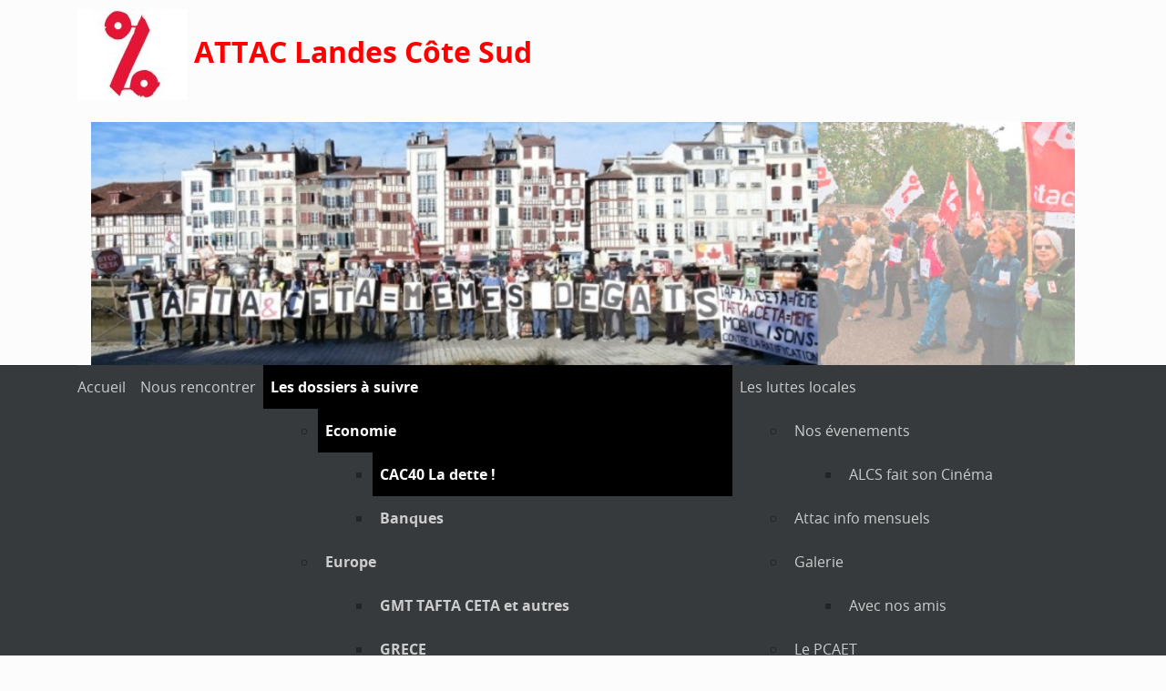

--- FILE ---
content_type: text/html; charset=utf-8
request_url: https://landescotesud.site.attac.org/spip.php?rubrique58
body_size: 8145
content:
<!DOCTYPE HTML>
<html class="page_rubrique sans_composition ltr fr no-js" lang="fr" dir="ltr">
	<head>
		<script type='text/javascript'>/*<![CDATA[*/(function(H){H.className=H.className.replace(/\bno-js\b/,'js')})(document.documentElement);/*]]>*/</script>
		
		<meta http-equiv="Content-Type" content="text/html; charset=utf-8" />

		<title>CAC40 La dette ! -  ATTAC Landes Côte Sud </title>
<meta name="description" content=" Voir ici le site : Acteurs publics contre les emprunts toxiques Association de collectivit&#233;s locales http://www.empruntstoxiques.fr Sud... " />
<link rel="canonical" href="https://landescotesud.site.attac.org/spip.php?rubrique58" />

<link rel="alternate" type="application/rss+xml" title="Syndiquer cette rubrique" href="spip.php?page=backend&amp;id_rubrique=58" />

<link rel="icon" type="image/x-icon" href="https://landescotesud.site.attac.org/plugins/plugins_claps/claps/v1.2.4/favicon.ico" />
<link rel="shortcut icon" type="image/x-icon" href="https://landescotesud.site.attac.org/plugins/plugins_claps/claps/v1.2.4/favicon.ico" /><meta http-equiv="Content-Type" content="text/html; charset=utf-8" />


<meta name="generator" content="SPIP 4.4.7 GIT [3.2: a590a9e0]" />

<script type="text/javascript">
var error_on_ajaxform='Oups. Une erreur inattendue a empêché de soumettre le formulaire. Vous pouvez essayer à nouveau.';
</script>

<link rel="alternate" type="application/rss+xml" title="Syndiquer tout le site" href="spip.php?page=backend" />
<meta name="viewport" content="width=device-width, initial-scale=1.0">

<link rel="stylesheet" href="local/cache-prefixer/font-prefixer-93038b6.css?1761319518" type="text/css" />
<link rel="stylesheet" href="local/cache-prefixer/bootstrap-cssify-80165cd-prefixer-8bc40a3.css?1756928570" type="text/css" />
<link rel="stylesheet" href="plugins/auto/zcore/v3.1.0/css/icons.css?1720198656" type="text/css" />
<link rel="stylesheet" href="plugins/auto/bootstrap4/v4.7.1/bootstrap2spip/css/box.css?1731947194" type="text/css" />
<link rel="stylesheet" href="plugins/auto/bootstrap4/v4.7.1/bootstrap2spip/css/box_skins.css?1731947194" type="text/css" />

<link rel="stylesheet" href="plugins/auto/bootstrap4/v4.7.1/bootstrap2spip/css/spip.css?1731947194" type="text/css" />
<link rel="stylesheet" href="local/cache-scss/spip.comment-cssify-8228500.css?1756928570" type="text/css" />
<link rel="stylesheet" href="local/cache-scss/spip.list-cssify-e0b1c05.css?1756928570" type="text/css" />
<link rel="stylesheet" href="plugins/auto/spipr_dist/v2.3.0/css/spip.petition.css?1720197232" type="text/css" />

<link rel="stylesheet" href="local/cache-scss/spip.admin-cssify-187d7a0.css?1756928571" type="text/css" />


<script type='text/javascript'>var var_zajax_content='content';</script><script>
var mediabox_settings={"auto_detect":true,"ns":"box","tt_img":true,"sel_g":"#documents_portfolio a[type='image\/jpeg'],#documents_portfolio a[type='image\/png'],#documents_portfolio a[type='image\/gif']","sel_c":".mediabox","str_ssStart":"Diaporama","str_ssStop":"Arr\u00eater","str_cur":"{current}\/{total}","str_prev":"Pr\u00e9c\u00e9dent","str_next":"Suivant","str_close":"Fermer","str_loading":"Chargement\u2026","str_petc":"Taper \u2019Echap\u2019 pour fermer","str_dialTitDef":"Boite de dialogue","str_dialTitMed":"Affichage d\u2019un media","splash_url":"","lity":{"skin":"_simple-dark","maxWidth":"90%","maxHeight":"90%","minWidth":"400px","minHeight":"","slideshow_speed":"2500","opacite":"0.9","defaultCaptionState":"expanded"}};
</script>
<!-- insert_head_css -->
<link rel="stylesheet" href="plugins-dist/mediabox/lib/lity/lity.css?1764929670" type="text/css" media="all" />
<link rel="stylesheet" href="plugins-dist/mediabox/lity/css/lity.mediabox.css?1764929670" type="text/css" media="all" />
<link rel="stylesheet" href="plugins-dist/mediabox/lity/skins/_simple-dark/lity.css?1764929670" type="text/css" media="all" /><link rel='stylesheet' type='text/css' media='all' href='plugins-dist/porte_plume/css/barre_outils.css?1764929672' />
<link rel='stylesheet' type='text/css' media='all' href='local/cache-css/cssdyn-css_barre_outils_icones_css-4ba895ae.css?1758794989' />
<link rel="stylesheet" type="text/css" href="plugins/auto/sociaux/v2.4.2/lib/socicon/style.css?1738688682" />
<link rel="stylesheet" type="text/css" href="plugins/auto/sociaux/v2.4.2/css/sociaux.css?1738688682" />
<link rel='stylesheet' type='text/css' media='all' href='plugins/auto/jqueryui/v1.15.5/css/ui/jquery-ui.css' />


<link rel="stylesheet" href="local/cache-prefixer/spipr_dist-cssify-cddd554-prefixer-5960ccb.css?1756928573" type="text/css" />



<link rel="stylesheet" href="local/cache-prefixer/theme-cssify-904b326-prefixer-9b798b0.css?1756928573" type="text/css" />







<link rel="stylesheet" href="local/cache-prefixer/perso-prefixer-2df62e9.css?1761319520" type="text/css" />



<script src="prive/javascript/jquery.js?1764928640" type="text/javascript"></script>

<script src="prive/javascript/jquery.form.js?1764928640" type="text/javascript"></script>

<script src="prive/javascript/jquery.autosave.js?1764928640" type="text/javascript"></script>

<script src="prive/javascript/jquery.placeholder-label.js?1764928640" type="text/javascript"></script>

<script src="prive/javascript/ajaxCallback.js?1764928640" type="text/javascript"></script>

<script src="prive/javascript/js.cookie.js?1764928640" type="text/javascript"></script>

<script src="plugins/auto/jqueryui/v1.15.5/prive/javascript/ui/jquery-ui.js?1730750360" type="text/javascript"></script>
<!-- insert_head -->
<script src="plugins-dist/mediabox/lib/lity/lity.js?1764929670" type="text/javascript"></script>
<script src="plugins-dist/mediabox/lity/js/lity.mediabox.js?1764929670" type="text/javascript"></script>
<script src="plugins-dist/mediabox/javascript/spip.mediabox.js?1764929670" type="text/javascript"></script><script type='text/javascript' src='plugins-dist/porte_plume/javascript/jquery.markitup_pour_spip.js?1764929672'></script>
<script type='text/javascript' src='plugins-dist/porte_plume/javascript/jquery.previsu_spip.js?1764929672'></script>
<script type='text/javascript' src='local/cache-js/jsdyn-javascript_porte_plume_start_js-56e602c4.js?1758794990'></script>

<script type="text/javascript" src="plugins/auto/bootstrap4/v4.7.1/bootstrap/js/bootstrap-util.js?1731947194"></script>
<script type="text/javascript" src="plugins/auto/bootstrap4/v4.7.1/bootstrap/js/bootstrap-collapse.js?1731947194"></script>
<script type="text/javascript" src="plugins/auto/bootstrap4/v4.7.1/bootstrap/js/bootstrap-dropdown.js?1731947194"></script>
<script type="text/javascript" src="plugins/auto/bootstrap4/v4.7.1/bootstrap2spip/js/menu.dropdown.js?1731947194"></script>	<!-- Plugin Métas + -->
<!-- Dublin Core -->
<link rel="schema.DC" href="https://purl.org/dc/elements/1.1/" />
<link rel="schema.DCTERMS" href="https://purl.org/dc/terms/" />
<meta name="DC.Format" content="text/html" />
<meta name="DC.Type" content="Text" />
<meta name="DC.Language" content="fr" />
<meta name="DC.Title" lang="fr" content="CAC40 La dette ! &#8211; ATTAC Landes C&#244;te Sud " />
<meta name="DC.Description.Abstract" lang="fr" content="Voir ici le site : Acteurs publics contre les emprunts toxiques Association de collectivit&#233;s locales http://www.empruntstoxiques.fr Sud Ouest Janvier 2015 : Du nouveau sur la dette de Dax Sud Ouest&#8230;" />
<meta name="DC.Date" content="2016-12-13" />
<meta name="DC.Date.Modified" content="2016-12-13" />
<meta name="DC.Identifier" content="https://landescotesud.site.attac.org/spip.php?rubrique58" />
<meta name="DC.Publisher" content=" ATTAC Landes C&#244;te Sud " />
<meta name="DC.Source" content="https://landescotesud.site.attac.org" />

<meta name="DC.Creator" content=" ATTAC Landes C&#244;te Sud " />





<!-- Open Graph -->
 
<meta property="og:rich_attachment" content="true" />

<meta property="og:site_name" content=" ATTAC Landes C&#244;te Sud " />
<meta property="og:type" content="article" />
<meta property="og:title" content="CAC40 La dette ! &#8211; ATTAC Landes C&#244;te Sud " />
<meta property="og:locale" content="fr_FR" />
<meta property="og:url" content="https://landescotesud.site.attac.org/spip.php?rubrique58" />
<meta property="og:description" content="Voir ici le site : Acteurs publics contre les emprunts toxiques Association de collectivit&#233;s locales http://www.empruntstoxiques.fr Sud Ouest Janvier 2015 : Du nouveau sur la dette de Dax Sud Ouest&#8230;" />

 

<meta property="og:image" content="https://landescotesud.site.attac.org/local/cache-vignettes/L236xH124/acc887ba4f5145ba51bb0e987ae853-8f8f8.jpg" />
<meta property="og:image:width" content="236" />
<meta property="og:image:height" content="124" />
<meta property="og:image:type" content="image/jpeg" />



<meta property="article:published_time" content="2016-12-13" />
<meta property="article:modified_time" content="2016-12-13" />

<meta property="article:author" content=" ATTAC Landes C&#244;te Sud " />








<!-- Twitter Card -->
<meta name="twitter:card" content="summary_large_image" />
<meta name="twitter:title" content="CAC40 La dette ! &#8211; ATTAC Landes C&#244;te Sud " />
<meta name="twitter:description" content="Voir ici le site : Acteurs publics contre les emprunts toxiques Association de collectivit&#233;s locales http://www.empruntstoxiques.fr Sud Ouest Janvier 2015 : Du nouveau sur la dette de Dax Sud Ouest&#8230;" />
<meta name="twitter:dnt" content="on" />
<meta name="twitter:url" content="https://landescotesud.site.attac.org/spip.php?rubrique58" />

<meta name="twitter:image" content="https://landescotesud.site.attac.org/local/cache-vignettes/L248xH124/23924a4f82bb50db9aa7a31eae8df5-b83e1.jpg?1751176840" />
</head>
	<body>
	<div class="page">
		<div class="container">
			<div class="header" id="header">
				<div class="row justify-content-between">
<header class="accueil clearfix col-sm-9 col-lg-8">
	 <a rel="start home" href="https://landescotesud.site.attac.org/" title="Accueil"
	><h1 id="logo_site_spip"><img src='local/cache-vignettes/L120xH100/logo-attac-07ac6.jpg?1750928741' width='120' height='100' /> <span  style="color:red">   ATTAC Landes Côte Sud </span>  
	
	</h1> </a>
</header>
<div class="menu-lang col-sm-3">

</div>
</div>

	<div class="noisette noisette_codespip">
	<div class="container-fluid" >
	<div class="container">
		<div class="row" style="background-color:yellow">
		<img src="IMG/jpg/bayonne1-2.jpg" width="100%">
		</div>				
	</div>
</div>
</div>			</div>
			<div class="navbar navbar-expand-md navbar-dark bg-dark" id="nav">
				<button class="navbar-toggler collapsed" type="button" data-toggle="collapse" data-target="#navbar-0257" aria-controls="navbar-0257" aria-expanded="false" aria-label="Toggle navigation"><span class="navbar-toggler-icon"></span></button>
<div class="collapse navbar-collapse nav-collapse-main" id="navbar-0257"><div class="menu-conteneur navbar-inner">
    <ul class="menu-liste menu-items  navbar-nav nav menuder" data-depth="0">
		<li class="menu-entree nav-item item menu-items__item menu-items__item_accueil">
		<a href="https://landescotesud.site.attac.org" class="menu-items__lien nav-link">Accueil</a> 
		</li>
		<li class="menu-entree nav-item item menu-items__item menu-items__item_objet menu-items__item_rubrique rub16">
			<a href="spip.php?rubrique16" class="menu-items__lien nav-link">Nous rencontrer</a>
				
				
					
				
			
		</li>
		<li class="menu-entree nav-item item menu-items__item menu-items__item_objet menu-items__item_rubrique on active rub41">
			<a href="spip.php?rubrique41" class="menu-items__lien nav-link">Les dossiers à suivre</a>
				      
				
					<ul class="menu-liste menu-items menu-items" data-depth="1">
				
					
					<li class="menu-entree nav-item item menu-items__item menu-items__item_objet menu-items__item_rubrique on active rub47">
						
						  
						      
						 
							  
							
						
						<a href="spip.php?rubrique47" class="menu-items__lien nav-link daddy">Economie</a>
						
							
					<ul class="menu-liste menu-items menu-items" data-depth="1">
				
					
					<li class="menu-entree nav-item item menu-items__item menu-items__item_objet menu-items__item_rubrique on active rub58">
						
						
						      
						 
							
							
						
						<a href="spip.php?rubrique58" class="menu-items__lien nav-link">CAC40  La dette&nbsp;!</a>
						
							
					
				
						
					</li>
				
					
					<li class="menu-entree nav-item item menu-items__item menu-items__item_objet menu-items__item_rubrique rub48">
						
						
						           
						 
							
							
						
						<a href="spip.php?rubrique48" class="menu-items__lien nav-link">Banques</a>
						
							
					
				
						
					</li>
				
					
					</ul>
				
						
					</li>
				
					
					<li class="menu-entree nav-item item menu-items__item menu-items__item_objet menu-items__item_rubrique rub49">
						
						  
						     
						 
							  
							
						
						<a href="spip.php?rubrique49" class="menu-items__lien nav-link daddy">Europe</a>
						
							
					<ul class="menu-liste menu-items menu-items" data-depth="1">
				
					
					<li class="menu-entree nav-item item menu-items__item menu-items__item_objet menu-items__item_rubrique rub70">
						
						
						                                           
						 
							
							
						
						<a href="spip.php?rubrique70" class="menu-items__lien nav-link">GMT  TAFTA CETA  et autres </a>
						
							
					
				
						
					</li>
				
					
					<li class="menu-entree nav-item item menu-items__item menu-items__item_objet menu-items__item_rubrique rub76">
						
						
						  
						 
							
							
						
						<a href="spip.php?rubrique76" class="menu-items__lien nav-link">GRECE</a>
						
							
					
				
						
					</li>
				
					
					</ul>
				
						
					</li>
				
					
					<li class="menu-entree nav-item item menu-items__item menu-items__item_objet menu-items__item_rubrique rub24">
						
						      
						                    
						 
							  
							
						
						<a href="spip.php?rubrique24" class="menu-items__lien nav-link daddy">Environnement - GPII</a>
						
							
					<ul class="menu-liste menu-items menu-items" data-depth="1">
				
					
					<li class="menu-entree nav-item item menu-items__item menu-items__item_objet menu-items__item_rubrique rub51">
						
						
						      
						 
							
							
						
						<a href="spip.php?rubrique51" class="menu-items__lien nav-link">Notre Dame des Landes</a>
						
							
					
				
						
					</li>
				
					
					<li class="menu-entree nav-item item menu-items__item menu-items__item_objet menu-items__item_rubrique rub60">
						
						
						 
						 
							
							
						
						<a href="spip.php?rubrique60" class="menu-items__lien nav-link">RN10 </a>
						
							
					
				
						
					</li>
				
					
					<li class="menu-entree nav-item item menu-items__item menu-items__item_objet menu-items__item_rubrique rub77">
						
						
						                             
						 
							
							
						
						<a href="spip.php?rubrique77" class="menu-items__lien nav-link">Compteur Linky</a>
						
							
					
				
						
					</li>
				
					
					<li class="menu-entree nav-item item menu-items__item menu-items__item_objet menu-items__item_rubrique rub74">
						
						
						  
						 
							
							
						
						<a href="spip.php?rubrique74" class="menu-items__lien nav-link">Golf de Tosse </a>
						
							
					
				
						
					</li>
				
					
					<li class="menu-entree nav-item item menu-items__item menu-items__item_objet menu-items__item_rubrique rub9">
						
						   
						     
						 
							  
							
						
						<a href="spip.php?rubrique9" class="menu-items__lien nav-link daddy">LGV</a>
						
							
					<ul class="menu-liste menu-items menu-items" data-depth="1">
				
					
					<li class="menu-entree nav-item item menu-items__item menu-items__item_objet menu-items__item_rubrique rub45">
						
						
						   
						 
							
							
						
						<a href="spip.php?rubrique45" class="menu-items__lien nav-link">Nos Etudes et Actions  sur la LGV</a>
						
							
					
				
						
					</li>
				
					
					<li class="menu-entree nav-item item menu-items__item menu-items__item_objet menu-items__item_rubrique rub13">
						
						
						      
						 
							
							
						
						<a href="spip.php?rubrique13" class="menu-items__lien nav-link">Articles produits</a>
						
							
					
				
						
					</li>
				
					
					<li class="menu-entree nav-item item menu-items__item menu-items__item_objet menu-items__item_rubrique rub12">
						
						
						  
						 
							
							
						
						<a href="spip.php?rubrique12" class="menu-items__lien nav-link">Documents d&#8217;origines différentes</a>
						
							
					
				
						
					</li>
				
					
					</ul>
				
						
					</li>
				
					
					<li class="menu-entree nav-item item menu-items__item menu-items__item_objet menu-items__item_rubrique rub78">
						
						
						  
						 
							
							
						
						<a href="spip.php?rubrique78" class="menu-items__lien nav-link">Réchauffement Climatique</a>
						
							
					
				
						
					</li>
				
					
					</ul>
				
						
					</li>
				
					
					<li class="menu-entree nav-item item menu-items__item menu-items__item_objet menu-items__item_rubrique rub71">
						
						
						            
						 
							
							
						
						<a href="spip.php?rubrique71" class="menu-items__lien nav-link">Politique</a>
						
							
					
				
						
					</li>
				
					
					<li class="menu-entree nav-item item menu-items__item menu-items__item_objet menu-items__item_rubrique rub2">
						
						    
						     
						 
							  
							
						
						<a href="spip.php?rubrique2" class="menu-items__lien nav-link daddy">Retraites</a>
						
							
					<ul class="menu-liste menu-items menu-items" data-depth="1">
				
					
					<li class="menu-entree nav-item item menu-items__item menu-items__item_objet menu-items__item_rubrique rub28">
						
						
						  
						 
							
							
						
						<a href="spip.php?rubrique28" class="menu-items__lien nav-link">Le Front Citoyen de Défense de nos Retraites</a>
						
							
					
				
						
					</li>
				
					
					<li class="menu-entree nav-item item menu-items__item menu-items__item_objet menu-items__item_rubrique rub29">
						
						
						   
						 
							
							
						
						<a href="spip.php?rubrique29" class="menu-items__lien nav-link">les actions proposées par Attac Landes</a>
						
							
					
				
						
					</li>
				
					
					<li class="menu-entree nav-item item menu-items__item menu-items__item_objet menu-items__item_rubrique rub27">
						
						
						        
						 
							
							
						
						<a href="spip.php?rubrique27" class="menu-items__lien nav-link">les analyses et les propositions d&#8217;Attac</a>
						
							
					
				
						
					</li>
				
					
					<li class="menu-entree nav-item item menu-items__item menu-items__item_objet menu-items__item_rubrique rub23">
						
						
						   
						 
							
							
						
						<a href="spip.php?rubrique23" class="menu-items__lien nav-link">un autre avenir pour nos retraites est possible&nbsp;!</a>
						
							
					
				
						
					</li>
				
					
					</ul>
				
						
					</li>
				
					
					<li class="menu-entree nav-item item menu-items__item menu-items__item_objet menu-items__item_rubrique rub57">
						
						
						         
						 
							
							
						
						<a href="spip.php?rubrique57" class="menu-items__lien nav-link">Société</a>
						
							
					
				
						
					</li>
				
					
					</ul>
				
			
		</li>
		<li class="menu-entree nav-item item menu-items__item menu-items__item_objet menu-items__item_rubrique rub46">
			<a href="spip.php?rubrique46" class="menu-items__lien nav-link">Les luttes locales</a>
				     
				
					<ul class="menu-liste menu-items menu-items" data-depth="1">
				
					
					<li class="menu-entree nav-item item menu-items__item menu-items__item_objet menu-items__item_rubrique rub6">
						
						 
						                     
						 
							  
							
						
						<a href="spip.php?rubrique6" class="menu-items__lien nav-link daddy">Nos évenements</a>
						
							
					<ul class="menu-liste menu-items menu-items" data-depth="1">
				
					
					<li class="menu-entree nav-item item menu-items__item menu-items__item_objet menu-items__item_rubrique rub10">
						
						
						                              
						 
							
							
						
						<a href="spip.php?rubrique10" class="menu-items__lien nav-link">ALCS fait son Cinéma</a>
						
							
					
				
						
					</li>
				
					
					</ul>
				
						
					</li>
				
					
					<li class="menu-entree nav-item item menu-items__item menu-items__item_objet menu-items__item_rubrique rub81">
						
						
						      
						 
							
							
						
						<a href="spip.php?rubrique81" class="menu-items__lien nav-link">Attac info mensuels</a>
						
							
					
				
						
					</li>
				
					
					<li class="menu-entree nav-item item menu-items__item menu-items__item_objet menu-items__item_rubrique rub50">
						
						 
						                       
						 
							  
							
						
						<a href="spip.php?rubrique50" class="menu-items__lien nav-link daddy">Galerie</a>
						
							
					<ul class="menu-liste menu-items menu-items" data-depth="1">
				
					
					<li class="menu-entree nav-item item menu-items__item menu-items__item_objet menu-items__item_rubrique rub82">
						
						
						    
						 
							
							
						
						<a href="spip.php?rubrique82" class="menu-items__lien nav-link">Avec nos amis</a>
						
							
					
				
						
					</li>
				
					
					</ul>
				
						
					</li>
				
					
					<li class="menu-entree nav-item item menu-items__item menu-items__item_objet menu-items__item_rubrique rub80">
						
						
						 
						 
							
							
						
						<a href="spip.php?rubrique80" class="menu-items__lien nav-link">Le PCAET</a>
						
							
					
				
						
					</li>
				
					
					<li class="menu-entree nav-item item menu-items__item menu-items__item_objet menu-items__item_rubrique rub79">
						
						
						      
						 
							
							
						
						<a href="spip.php?rubrique79" class="menu-items__lien nav-link">Révolution écologique et sociale</a>
						
							
					
				
						
					</li>
				
					
					</ul>
				
			
		</li>
		<li class="menu-entree nav-item item menu-items__item menu-items__item_objet menu-items__item_rubrique rub92">
			<a href="spip.php?rubrique92" class="menu-items__lien nav-link">Communiqués</a>
				
				
					
				
			
		</li>
		<li class="menu-entree nav-item item menu-items__item menu-items__item_objet menu-items__item_rubrique rub87">
			<a href="spip.php?rubrique87" class="menu-items__lien nav-link">Archives</a>
				  
				
					<ul class="menu-liste menu-items menu-items" data-depth="1">
				
					
					<li class="menu-entree nav-item item menu-items__item menu-items__item_objet menu-items__item_rubrique rub7">
						
						   
						
						 
							  
							
						
						<a href="spip.php?rubrique7" class="menu-items__lien nav-link daddy">Vie interne</a>
						
							
					<ul class="menu-liste menu-items menu-items" data-depth="1">
				
					
					<li class="menu-entree nav-item item menu-items__item menu-items__item_objet menu-items__item_rubrique rub90">
						
						
						     
						 
							
							
						
						<a href="spip.php?rubrique90" class="menu-items__lien nav-link">Annonces d&#8217;évènements  façon ALCS </a>
						
							
					
				
						
					</li>
				
					
					<li class="menu-entree nav-item item menu-items__item menu-items__item_objet menu-items__item_rubrique rub3">
						
						 
						                                                          
						 
							  
							
						
						<a href="spip.php?rubrique3" class="menu-items__lien nav-link daddy">Docs en cours reconditionnement</a>
						
							
					<ul class="menu-liste menu-items menu-items" data-depth="1">
				
					
					<li class="menu-entree nav-item item menu-items__item menu-items__item_objet menu-items__item_rubrique rub85">
						
						       
						
						 
							  
							
						
						<a href="spip.php?rubrique85" class="menu-items__lien nav-link daddy">Document à reconditionner (si besoin)</a>
						
							
					<ul class="menu-liste menu-items menu-items" data-depth="1">
				
					
					<li class="menu-entree nav-item item menu-items__item menu-items__item_objet menu-items__item_rubrique rub64">
						
						    
						     
						 
							  
							
						
						<a href="spip.php?rubrique64" class="menu-items__lien nav-link daddy">Clandestins</a>
						
							
					<ul class="menu-liste menu-items menu-items" data-depth="1">
				
					
					<li class="menu-entree nav-item item menu-items__item menu-items__item_objet menu-items__item_rubrique rub69">
						
						
						    
						 
							
							
						
						<a href="spip.php?rubrique69" class="menu-items__lien nav-link">Les possibles</a>
						
							
					
				
						
					</li>
				
					
					<li class="menu-entree nav-item item menu-items__item menu-items__item_objet menu-items__item_rubrique rub68">
						
						
						     
						 
							
							
						
						<a href="spip.php?rubrique68" class="menu-items__lien nav-link">Paves defilants</a>
						
							
					
				
						
					</li>
				
					
					<li class="menu-entree nav-item item menu-items__item menu-items__item_objet menu-items__item_rubrique rub66">
						
						
						   
						 
							
							
						
						<a href="spip.php?rubrique66" class="menu-items__lien nav-link">Paves extra exceptionnels</a>
						
							
					
				
						
					</li>
				
					
					<li class="menu-entree nav-item item menu-items__item menu-items__item_objet menu-items__item_rubrique rub67">
						
						
						                 
						 
							
							
						
						<a href="spip.php?rubrique67" class="menu-items__lien nav-link">Paves navig exceptionnels</a>
						
							
					
				
						
					</li>
				
					
					</ul>
				
						
					</li>
				
					
					<li class="menu-entree nav-item item menu-items__item menu-items__item_objet menu-items__item_rubrique rub65">
						
						
						                
						 
							
							
						
						<a href="spip.php?rubrique65" class="menu-items__lien nav-link">Liens vers articles </a>
						
							
					
				
						
					</li>
				
					
					<li class="menu-entree nav-item item menu-items__item menu-items__item_objet menu-items__item_rubrique rub54">
						
						 
						
						 
							  
							
						
						<a href="spip.php?rubrique54" class="menu-items__lien nav-link daddy">BidonX</a>
						
							
					<ul class="menu-liste menu-items menu-items" data-depth="1">
				
					
					<li class="menu-entree nav-item item menu-items__item menu-items__item_objet menu-items__item_rubrique rub18">
						
						
						
						 
							
							
						
						<a href="spip.php?rubrique18" class="menu-items__lien nav-link">Essais</a>
						
							
					
				
						
					</li>
				
					
					</ul>
				
						
					</li>
				
					
					<li class="menu-entree nav-item item menu-items__item menu-items__item_objet menu-items__item_rubrique rub61">
						
						
						                        
						 
							
							
						
						<a href="spip.php?rubrique61" class="menu-items__lien nav-link">Divers</a>
						
							
					
				
						
					</li>
				
					
					<li class="menu-entree nav-item item menu-items__item menu-items__item_objet menu-items__item_rubrique rub55">
						
						
						   
						 
							
							
						
						<a href="spip.php?rubrique55" class="menu-items__lien nav-link">Focus</a>
						
							
					
				
						
					</li>
				
					
					<li class="menu-entree nav-item item menu-items__item menu-items__item_objet menu-items__item_rubrique rub73">
						
						
						      
						 
							
							
						
						<a href="spip.php?rubrique73" class="menu-items__lien nav-link">Paves une fixe</a>
						
							
					
				
						
					</li>
				
					
					<li class="menu-entree nav-item item menu-items__item menu-items__item_objet menu-items__item_rubrique rub62">
						
						
						                                      
						 
							
							
						
						<a href="spip.php?rubrique62" class="menu-items__lien nav-link">Prochainement</a>
						
							
					
				
						
					</li>
				
					
					</ul>
				
						
					</li>
				
					
					</ul>
				
						
					</li>
				
					
					<li class="menu-entree nav-item item menu-items__item menu-items__item_objet menu-items__item_rubrique rub89">
						
						
						  
						 
							
							
						
						<a href="spip.php?rubrique89" class="menu-items__lien nav-link">Docs reconditionnés </a>
						
							
					
				
						
					</li>
				
					
					</ul>
				
						
					</li>
				
					
					<li class="menu-entree nav-item item menu-items__item menu-items__item_objet menu-items__item_rubrique rub53">
						
						  
						    
						 
							  
							
						
						<a href="spip.php?rubrique53" class="menu-items__lien nav-link daddy">Sur la Toile</a>
						
							
					<ul class="menu-liste menu-items menu-items" data-depth="1">
				
					
					<li class="menu-entree nav-item item menu-items__item menu-items__item_objet menu-items__item_rubrique rub15">
						
						
						
						 
							
							
						
						<a href="spip.php?rubrique15" class="menu-items__lien nav-link">Les Sites Amis</a>
						
							
					
				
						
					</li>
				
					
					<li class="menu-entree nav-item item menu-items__item menu-items__item_objet menu-items__item_rubrique rub59">
						
						
						 
						 
							
							
						
						<a href="spip.php?rubrique59" class="menu-items__lien nav-link">Autres sites intéressants</a>
						
							
					
				
						
					</li>
				
					
					</ul>
				
						
					</li>
				
					
					</ul>
				
			
		</li>
		<li class="menu-entree nav-item item menu-items__item menu-items__item_objet menu-items__item_rubrique rub8">
			<a href="spip.php?rubrique8" class="menu-items__lien nav-link">AA</a>
				 
				
					<ul class="menu-liste menu-items menu-items" data-depth="1">
				
					
					<li class="menu-entree nav-item item menu-items__item menu-items__item_objet menu-items__item_rubrique rub5">
						
						
						  
						 
							
							
						
						<a href="spip.php?rubrique5" class="menu-items__lien nav-link">Nouvelle rubrique N&#176;&nbsp;5</a>
						
							
					
				
						
					</li>
				
					
					</ul>
				
			
		</li>
		
	</ul></div></div>
			</div>

			<div class="row justify-content-between">
				<div class="content col-md-9 col-lg-8" id="content">
					<nav class="nav-breadcrumb" aria-label="Breadcrumb">
						<ul class="breadcrumb">
	 
	
	
	
	
	
	 
	<li class="breadcrumb-item"><a href="https://landescotesud.site.attac.org/">Accueil</a></li>


<li class="breadcrumb-item"><a href="spip.php?rubrique41">Les dossiers à suivre</a></li>

<li class="breadcrumb-item"><a href="spip.php?rubrique47">Economie</a></li>


<li class="breadcrumb-item active"><span class="on active">CAC40  La dette !</span></li>
</ul>					</nav>
					<section>
	 <header class="cartouche">
	
	<h1 class="">CAC40  La dette&nbsp;!</h1>
	<p class="publication"><time pubdate="pubdate" datetime="2016-12-13T10:42:19Z">Dernier ajout : 13 décembre 2016.</time></p>
</header>
	<div class="main">
		<div class="chapo"><div class='spip_document_337 spip_document spip_documents spip_document_image spip_documents_center spip_document_center'>
<figure class="spip_doc_inner">


		<img src='local/cache-vignettes/L432xH124/cac40-1-2-cb06d.jpg?1751176839' width='432' height='124' alt='' />
</figure>
</div><br>
<p>Voir ici le site&nbsp;:  Acteurs publics contre les emprunts toxiques <br class='autobr' />
Association de collectivités locales  <a href="http://www.empruntstoxiques.fr/" target="_blank"> http://www.empruntstoxiques.fr</a></p>
<p><a href="http://www.sudouest.fr/2015/01/22/-1805247-4583.php" target="_blank"> Sud Ouest Janvier 2015&nbsp;: Du nouveau sur la dette de Dax</a><br class='autobr' />
<a href=" http://www.sudouest.fr/2015/02/12/les-emprunts-toxiques-font-l-unanimite-contre-eux-1827999-3452.php" target="_blank"> Sud Ouest Fevrier 2015&nbsp;: Mont de Marsan contre les emprunts toxiques </a></p></div>

		
			<div class="liste articles">
			<div class='ajaxbloc' data-ajax-env='hQli49NjYulZYFAIGTeYTBfSLIl3Fs1/F/5MXnFlCI7RPWoneZHAXOE5hAjjjhtWWVMIYEE3E/2Vsngop4U1Ho2dHGxgsw55cUMeYCkzbQGBTQ9gkdrkG1zx3w7tHraiyvOr3rZpsmMGV2Mp3AWFFJlCs4kmFk9YkiuToLFPtYQq0MfeplFE5htL3zFumVtrqisWWzeiEhvZlHM7cXHxEN/xbJ5roJB3NPtwSc5xwWQwu3q69gmUYyLOulmJmbec8osD4y/YpYVHwh97lhtp8nZuF9JdMCDYtjZ1G85jkp9XZw/R7EW5C+DduYnanJPNs9b2Cs/kZw==' data-origin="spip.php?rubrique58">

	<a id='pagination_articles' class='pagination_ancre'></a>
	<h2 class="h2">Articles de cette rubrique</h2>
	<ul class="liste-items">
		
		<li class="item"><article class="entry article hentry">
	<strong class="h3-like entry-title"><a href="spip.php?article503" rel="bookmark">Une Présentation intéressante de l&#8217;origine de la dette<span
		class="read-more hide"><i class="icon icon-chevron-right bi-icon icon-heavy"><svg width="0" height="0" role="img" aria-labelledby="icon-title-c24d"><title id="icon-title-c24d">Lire la suite de &amp;laquo;Une Présentation intéressante de l&#8217;origine de la dette&amp;raquo;</title><use xlink:href="plugins/auto/bootstrap4/v4.7.1/bootstrap2spip/img/bi-min-symbols.svg?1731947194#bi-chevron-right"></use></svg></i> </span></a></strong>
	<p class="publication"><time pubdate="pubdate" datetime="2016-12-13T10:42:19Z"><i class="icon icon-calendar bi-icon"><svg width="0" height="0" aria-hidden="true" focusable="false"><use xlink:href="plugins/auto/bootstrap4/v4.7.1/bootstrap2spip/img/bi-min-symbols.svg?1731947194#bi-calendar"></use></svg></i> 13 décembre 2016</time><span class="authors"><span class="sep">, </span><i class="icon icon-user bi-icon"><svg width="0" height="0" aria-hidden="true" focusable="false"><use xlink:href="plugins/auto/bootstrap4/v4.7.1/bootstrap2spip/img/bi-min-symbols.svg?1731947194#bi-person"></use></svg></i> par  <span class="vcard author"><a class="url fn spip_in" href="spip.php?auteur23">Jean René</a></span></span></p>
	<div class="introduction entry-content">
<p>Comme un écho et un complément fort à l’histoire des paradis fiscaux après nos mobilisations  du week-end dernier,  l’émission secret d’info  du 10 décembre sur France inter  a diffusé un exposé synthétique de  Benoit Collombat  sur la dette et sa génération que vous pouvez retrouver, lire ou...</p>
</div>
	<p class="postmeta">
	
	
	
	
	</p>
    </article></li>
		
		<li class="item"><article class="entry article hentry">
	<strong class="h3-like entry-title"><a href="spip.php?article456" rel="bookmark">Du nouveau sur la dette de DAX<span
		class="read-more hide"><i class="icon icon-chevron-right bi-icon icon-heavy"><svg width="0" height="0" role="img" aria-labelledby="icon-title-461c"><title id="icon-title-461c">Lire la suite de &amp;laquo;Du nouveau sur la dette de DAX&amp;raquo;</title><use xlink:href="plugins/auto/bootstrap4/v4.7.1/bootstrap2spip/img/bi-min-symbols.svg?1731947194#bi-chevron-right"></use></svg></i> </span></a></strong>
	<p class="publication"><time pubdate="pubdate" datetime="2016-05-04T16:55:03Z"><i class="icon icon-calendar bi-icon"><svg width="0" height="0" aria-hidden="true" focusable="false"><use xlink:href="plugins/auto/bootstrap4/v4.7.1/bootstrap2spip/img/bi-min-symbols.svg?1731947194#bi-calendar"></use></svg></i> 4 mai 2016</time><span class="authors"><span class="sep">, </span><i class="icon icon-user bi-icon"><svg width="0" height="0" aria-hidden="true" focusable="false"><use xlink:href="plugins/auto/bootstrap4/v4.7.1/bootstrap2spip/img/bi-min-symbols.svg?1731947194#bi-person"></use></svg></i> par  <span class="vcard author"><a class="url fn spip_in" href="spip.php?auteur1">ALCS</a></span></span></p>
	<div class="introduction entry-content">
<p>La mairie de Dax a apparemment renégocié son emprunt de 2007 adossé au franc suisse. Est ce le résultat de l’action en justice de la ville contre dexia en 2015 au tribunal de nanterre&nbsp;? (dans sud ouest, il était question de sept 2015). 
<br class='autobr' />
Plus sûr,  la ville a  recouru au mécanisme d’aide ouvert...</p>
</div>
	<p class="postmeta">
	
	
	
	
	</p>
    </article></li>
		
		<li class="item"><article class="entry article hentry">
	<strong class="h3-like entry-title"><a href="spip.php?article356" rel="bookmark">Mont de Marsan contre les emprunts toxiques <span
		class="read-more hide"><i class="icon icon-chevron-right bi-icon icon-heavy"><svg width="0" height="0" role="img" aria-labelledby="icon-title-a6a1"><title id="icon-title-a6a1">Lire la suite de &amp;laquo;Mont de Marsan contre les emprunts toxiques &amp;raquo;</title><use xlink:href="plugins/auto/bootstrap4/v4.7.1/bootstrap2spip/img/bi-min-symbols.svg?1731947194#bi-chevron-right"></use></svg></i> </span></a></strong>
	<p class="publication"><time pubdate="pubdate" datetime="2015-02-26T13:17:01Z"><i class="icon icon-calendar bi-icon"><svg width="0" height="0" aria-hidden="true" focusable="false"><use xlink:href="plugins/auto/bootstrap4/v4.7.1/bootstrap2spip/img/bi-min-symbols.svg?1731947194#bi-calendar"></use></svg></i> 26 février 2015</time><span class="authors"><span class="sep">, </span><i class="icon icon-user bi-icon"><svg width="0" height="0" aria-hidden="true" focusable="false"><use xlink:href="plugins/auto/bootstrap4/v4.7.1/bootstrap2spip/img/bi-min-symbols.svg?1731947194#bi-person"></use></svg></i> par  <span class="vcard author"><a class="url fn spip_in" href="spip.php?auteur1">ALCS</a></span></span></p>
	<div class="introduction entry-content">
<p>Le conseil municipal de Mont de Marsan s’est prononcé à l’unanimité contre les emprunts toxiques et a voté l’adhésion de la Ville à l’APCET   (association Acteurs publics contre les emprunts toxiques ) Ce prêt a été négocié en 2009  à un  taux d’intérêt 3,8&nbsp;%, mais depuis la décision récente de...</p>
</div>
	<p class="postmeta">
	
	
	
	
	</p>
    </article></li>
		
		<li class="item"><article class="entry article hentry">
	<strong class="h3-like entry-title"><a href="spip.php?article335" rel="bookmark">Rapport de l&#8217;audit  Citoyen<span
		class="read-more hide"><i class="icon icon-chevron-right bi-icon icon-heavy"><svg width="0" height="0" role="img" aria-labelledby="icon-title-552d"><title id="icon-title-552d">Lire la suite de &amp;laquo;Rapport de l&#8217;audit  Citoyen&amp;raquo;</title><use xlink:href="plugins/auto/bootstrap4/v4.7.1/bootstrap2spip/img/bi-min-symbols.svg?1731947194#bi-chevron-right"></use></svg></i> </span></a></strong>
	<p class="publication"><time pubdate="pubdate" datetime="2014-06-15T10:02:00Z"><i class="icon icon-calendar bi-icon"><svg width="0" height="0" aria-hidden="true" focusable="false"><use xlink:href="plugins/auto/bootstrap4/v4.7.1/bootstrap2spip/img/bi-min-symbols.svg?1731947194#bi-calendar"></use></svg></i> 15 juin 2014</time><span class="authors"><span class="sep">, </span><i class="icon icon-user bi-icon"><svg width="0" height="0" aria-hidden="true" focusable="false"><use xlink:href="plugins/auto/bootstrap4/v4.7.1/bootstrap2spip/img/bi-min-symbols.svg?1731947194#bi-person"></use></svg></i> par  <span class="vcard author"><a class="url fn spip_in" href="spip.php?auteur1">ALCS</a></span></span></p>
	<div class="introduction entry-content">
<p>Premier rapport d’audit  publié le 27/05/2014 
<br class='autobr' />
Rapport de l’audit citoyen  
<br class='autobr' />
Principale conclusion&nbsp;: 59% de la dette publique proviennent des cadeaux fiscaux et des taux d’intérêt excessifs. 
<br class='autobr' />
Une Vidéo sur le site de Marianne  
<br class='autobr' />
Pour les abonnés à Mediapart  vous pouvez voir aussi 
<br class='autobr' />
Rapport sur...</p>
</div>
	<p class="postmeta">
	
	
	
	
	</p>
    </article></li>
		
		<li class="item"><article class="entry article hentry">
	<strong class="h3-like entry-title"><a href="spip.php?article233" rel="bookmark">Point sur la dette de DAX<span
		class="read-more hide"><i class="icon icon-chevron-right bi-icon icon-heavy"><svg width="0" height="0" role="img" aria-labelledby="icon-title-9439"><title id="icon-title-9439">Lire la suite de &amp;laquo;Point sur la dette de DAX&amp;raquo;</title><use xlink:href="plugins/auto/bootstrap4/v4.7.1/bootstrap2spip/img/bi-min-symbols.svg?1731947194#bi-chevron-right"></use></svg></i> </span></a></strong>
	<p class="publication"><time pubdate="pubdate" datetime="2013-10-02T10:13:42Z"><i class="icon icon-calendar bi-icon"><svg width="0" height="0" aria-hidden="true" focusable="false"><use xlink:href="plugins/auto/bootstrap4/v4.7.1/bootstrap2spip/img/bi-min-symbols.svg?1731947194#bi-calendar"></use></svg></i> 2 octobre 2013</time><span class="authors"><span class="sep">, </span><i class="icon icon-user bi-icon"><svg width="0" height="0" aria-hidden="true" focusable="false"><use xlink:href="plugins/auto/bootstrap4/v4.7.1/bootstrap2spip/img/bi-min-symbols.svg?1731947194#bi-person"></use></svg></i> par  <span class="vcard author"><a class="url fn spip_in" href="spip.php?auteur1">ALCS</a></span></span></p>
	<div class="introduction entry-content">
<p>Des éléments de réponse  à nos courriers des   08/02 et du 23/04/2013  concernant  les positions de la mairie de DAX  au sujet de la dette de la ville  sont disponibles dans le document public  annexé à la délibération du conseil municipal du 27 février.(lien ci-dessous)   Voir l’intégralité du...</p>
</div>
	<p class="postmeta">
	
	
	
	
	</p>
    </article></li>
		
	</ul>
	<div class="pagination"><ul><li class="page-item active"><span class="page-link on active">0</span></li><li class="page-item"><a href='spip.php?rubrique58&amp;debut_articles=5#pagination_articles' class='page-link lien_pagination' rel='nofollow'>5</a></li>
	</ul></div>
</div><!--ajaxbloc-->			</div>
		
	</div>

	<aside>
		
		

		
			

			
			

		
		
	</aside>

	<footer>
		
	</footer>

</section>

	<div class="noisette noisette_codespip">
	<div>
<img src="IMG/jpg/proces_jp13.jpg" style="width:200px"; height:150px">
<span style="float:right;"><img src="IMG/jpg/proces_jp12.jpg" width="200px" height="150"></span>
</div>
</div>				</div>
				<div class="aside secondary col-md-3" id="aside">
										<div class="noisette noisette_codespip">
	<div class="liste short">
<!--	<h2>Articles les plus populaires (Cette noisette vous permet d'afficher une liste de vos articles les plus consultés)</h2> -->
<h2>Articles les plus populaires</h2>
	<ul class="liste-items">
		
		<li class="item"><a class="titre" href="spip.php?article764" title="100&nbsp;%&nbsp;">Ciné-débat "DE LA GUERRE FROIDE A LA GUERRE VERTE" le jeudi 22 janvier 2026, au Ciné Club de Dax</a></li>
		
		<li class="item"><a class="titre" href="spip.php?article690" title="11&nbsp;%&nbsp;">LGV</a></li>
		
		<li class="item"><a class="titre" href="spip.php?article385" title="11&nbsp;%&nbsp;">Réunion publique STOP TAFTA à Castets </a></li>
		
		<li class="item"><a class="titre" href="spip.php?article758" title="11&nbsp;%&nbsp;">Des films, débats, ... qui pourraient vous intéresser d&#8217;ici la fin du mois de novembre dans les Landes</a></li>
		
		<li class="item"><a class="titre" href="spip.php?article735" title="10&nbsp;%&nbsp;">LGV SUD-OUEST, LE SAVIEZ-VOUS&nbsp;?</a></li>
		
	</ul>
</div>
</div>				</div>
			</div>

			<div class="footer" id="footer">
				<nav class="menu navbar navbar-expand justify-content-center mb-4">
    
    <ul class="menu-liste menu-items  navbar-nav nav" data-depth="0">
		<li class="menu-entree item menu-items__item menu-items__item_lien">
		<a href="https://vie-interne.attac.org" class="menu-items__lien">Vie-Interne</a> 
		</li>
		<li class="menu-entree item menu-items__item menu-items__item_lien">
		<a href="https://france.attac.org/attac/comites-locaux/" class="menu-items__lien">Comités Locaux</a> 
		</li>
		<li class="menu-entree item menu-items__item menu-items__item_lien">
		<a href="https://france.attac.org/attac/notre-organisation/" class="menu-items__lien">L&#8217;organisation</a> 
		</li>
		<li class="menu-entree item menu-items__item menu-items__item_lien">
		<a href="https://entraide.attac.org" class="menu-items__lien">Forum</a> 
		</li>
		
	</ul>
</nav>

<div class="d-flex justify-content-between">
    <div class="colophon"><p>Un site sous <a href="https://spip.net" class="spip_out" rel="external">Spip</a> <a href="https://code.globenet.org/gn/sitesetagerises" class="spip_out" rel="external">Claps</a>, une distribution d&#8217;Attac France fièrement hébergée par <a href="https://globenet.org" class="spip_out" rel="external">Globenet</a></p></div>
    <a class="btn btn-link" href="https://landescotesud.site.attac.org/ecrire/">Espace privé</a>
</div>			</div>
		</div>
	</div>
</body></html>


--- FILE ---
content_type: text/css
request_url: https://landescotesud.site.attac.org/local/cache-prefixer/font-prefixer-93038b6.css?1761319518
body_size: 270
content:
@font-face {
    font-family: 'Open Sans';
    src: url('https://landescotesud.site.attac.org/plugins/auto/claps/v1.0.42/themes/spipr_v2_simplex/css/fonts/opensans-regular-webfont.woff2') format('woff2'),
         url('https://landescotesud.site.attac.org/plugins/auto/claps/v1.0.42/themes/spipr_v2_simplex/css/fonts/opensans-regular-webfont.woff') format('woff');
    font-weight: normal;
    font-style: normal;
}
@font-face {
    font-family: 'Open Sans';
    src: url('https://landescotesud.site.attac.org/plugins/auto/claps/v1.0.42/themes/spipr_v2_simplex/css/fonts/opensans-bold-webfont.woff2') format('woff2'),
         url('https://landescotesud.site.attac.org/plugins/auto/claps/v1.0.42/themes/spipr_v2_simplex/css/fonts/opensans-bold-webfont.woff') format('woff');
    font-weight: bold;
    font-style: normal;
}
@font-face {
    font-family: 'Open Sans';
    src: url('https://landescotesud.site.attac.org/plugins/auto/claps/v1.0.42/themes/spipr_v2_simplex/css/fonts/opensans-italic-webfont.woff2') format('woff2'),
         url('https://landescotesud.site.attac.org/plugins/auto/claps/v1.0.42/themes/spipr_v2_simplex/css/fonts/opensans-italic-webfont.woff') format('woff');
    font-weight: normal;
    font-style: italic;
}

@font-face {
    font-family: 'Open Sans';
    src: url('https://landescotesud.site.attac.org/plugins/auto/claps/v1.0.42/themes/spipr_v2_simplex/css/fonts/opensans-bolditalic-webfont.woff2') format('woff2'),
         url('https://landescotesud.site.attac.org/plugins/auto/claps/v1.0.42/themes/spipr_v2_simplex/css/fonts/opensans-bolditalic-webfont.woff') format('woff');
    font-weight: bold;
    font-style: italic;
}


--- FILE ---
content_type: text/css
request_url: https://landescotesud.site.attac.org/local/cache-scss/spip.comment-cssify-8228500.css?1756928570
body_size: 746
content:
/*
#@0
#@1
#@2
#@3
#@4
#@5
#@6
#@7
#@8
#@9
#@10
#@11
#@12
#@13
#@14
#@15
#@16
#@17
#@18
#@19
#@20
#@21
#@22
#@23
#@24
#@25
#@26
#@27
#@28
#@29
#@30
#@31
#@32
#@33
#@34
#@35
#@36
#@37
#@38
*/
/* Habillage des forums
---------------------------------------------- */
/* Variables et declarations specifiques, en complement de _variables.scss */
/* * Habillage des forums */
/* comments list */
.comments-items {
  list-style: none;
  margin-left: 0;
}
.comments-items .comments-items {
  margin-left: 90px;
}
.comments-items .comments-items .comments-items .comments-items .comments-items {
  margin-left: 30px;
}
.comment {
  overflow: hidden;
  position: relative;
  padding-bottom: 1.5rem;
}
.comment-meta {
  min-height: 20px;
  padding: 19px;
  background-color: #f8f9fa;
  border: 1px solid #eee;
  border-radius: 0.25rem;
  box-shadow: inset 0 1px 1px rgba(0, 0, 0, 0.05);
  border: 0;
  margin-bottom: 0.75rem;
}
.comment-meta {
  padding-left: 90px;
  position: relative;
}
.comment-meta .spip_logo {
  position: absolute;
  left: 15px;
}
.comment-meta .permalink {
  position: absolute;
  right: 0;
  font-size: 2rem;
  color: rgba(173, 181, 189, 0.25);
}
.comment-meta .forum-titre {
  display: block;
}
.comment-content {
  background: transparent;
  padding-left: 90px;
  max-height: 60em;
  overflow: auto;
  overflow-x: none;
}
.comment-reply {
  clear: both;
  text-align: right;
  margin-bottom: 0;
  margin-top: -0.75rem;
  visibility: hidden;
}
.comment:hover .comment-reply {
  visibility: visible;
  position: relative;
}
/* avec plugin comments */
.comment-item:hover > .comment-reply {
  visibility: visible;
  position: relative;
}
/* en thread */
.comments-thread .comment-item {
  margin-bottom: 1.5rem;
}
.comments-thread .comment-item .comment-item {
  margin-bottom: 0;
}
.comments-thread .permalink.in-reply-to {
  bottom: 0;
}
/* avec plugin comments */
/* en list avec plugin comments */
.comment-meta .item {
  display: block;
}
.boutons.modererforum {
  text-align: right;
  position: absolute;
  top: 0;
  right: 0;
  display: none;
}
.comment:hover .boutons.modererforum {
  display: block;
}


--- FILE ---
content_type: text/css
request_url: https://landescotesud.site.attac.org/local/cache-prefixer/theme-cssify-904b326-prefixer-9b798b0.css?1756928573
body_size: 844
content:
/*
#@0
#@1
#@2
#@3
#@4
#@5
#@6
#@7
#@8
#@9
#@10
#@11
#@12
#@13
#@14
#@15
#@16
#@17
#@18
#@19
#@20
#@21
#@22
#@23
#@24
#@25
#@26
#@27
#@28
#@29
#@30
#@31
#@32
#@33
#@34
#@35
#@36
#@37
#@38
*/
/* Variables et declarations specifiques, en complement de _variables.scss */
html {
  font-size: 100%;
}
/* Reduire la font en mobile que l'on tient plus pres des yeux */
@media (max-width: 575.98px) {
  html {
    font-size: 93.75%;
  }
}
a:hover, a:focus, a:active {
  background-color: rgba(173, 181, 189, 0.05);
}
.secondary h1, .secondary .h1, .secondary .h1-like, h2, .h2, .h2-like {
  line-height: 1.2;
}
.secondary h2, .secondary .h2, .secondary .h2-like, h3, .h3, .h3-like {
  line-height: 1.2;
}
@media (min-width: 768px) {
  #nav {
    position: relative;
    padding-left: 0;
    padding-right: 0;
    border-width: 0;
  }
  #nav .navbar-inner {
    margin-left: -0.5rem;
  }
  #nav:before {
    content: "";
    display: block;
    position: absolute;
    left: 50%;
    width: 100vw;
    top: 0;
    height: 100%;
    margin-left: -50vw;
    background-color: inherit;
    z-index: -1;
    border-top: 1px solid;
    border-bottom: 1px solid;
    border-color: inherit;
  }
}
@media (min-width: 576px) and (max-width: 767.98px) {
  #nav {
    margin-left: -15px;
    margin-right: -15px;
    padding-left: 15px;
    padding-right: 15px;
  }
}
@media (max-width: 575.98px) {
  #nav {
    padding: 0;
    margin: 0;
    position: absolute;
    top: 1.5rem;
    right: 15px;
    background: none !important;
    z-index: 10;
  }
  #nav .navbar-inner {
    display: -ms-flexbox;
    display: flex;
    -ms-flex-direction: column;
    flex-direction: column;
    -ms-flex-align: end;
    align-items: flex-end;
  }
  #nav .navbar-inner .navbar-toggler {
    margin-left: auto;
    border-top-right-radius: 0.25rem;
    border-top-left-radius: 0.25rem;
    border-bottom-right-radius: 0;
    border-bottom-left-radius: 0;
    background: #373a3c;
  }
  #nav .navbar-inner .navbar-toggler.collapsed {
    border-bottom-right-radius: 0.25rem;
    border-bottom-left-radius: 0.25rem;
  }
  #nav .navbar-inner .navbar-nav {
    background: #373a3c;
  }
  .header .formulaire_menu_lang {
    margin-top: -0.75rem;
    margin-bottom: 0.75rem;
  }
}
.footer {
  border-color: #ccc;
}


--- FILE ---
content_type: text/css
request_url: https://landescotesud.site.attac.org/local/cache-prefixer/perso-prefixer-2df62e9.css?1761319520
body_size: 397
content:

/*          background du header            */
.bg_header {
background-image:url("https://landescotesud.site.attac.org/IMG/jpg/bg_bandeau_haut.jpg");
}

/*    Gallerie images pour annonce festival par exemple  */
/*     ajuste pour site attac ---------------------------*/
div.gallery {
  margin: 5px;
  border: 1px solid #ccc;
  float: left;
  width:161px;
}

div.gallery:hover {
  border: 1px solid #777;
}

div.gallery img {
  width: 100%;
  height: auto;
}

div.desc {
  padding: 15px;
  text-align: center;
}
.bandeau_haut { 
	padding: 0 10px 0;
height : 235px;
background-image:url('https://landescotesud.site.attac.org/squelettes/css/IMG/jpg/Bayonne1.jpg');
background-repeat:no-repeat;
background-position:right top;
}